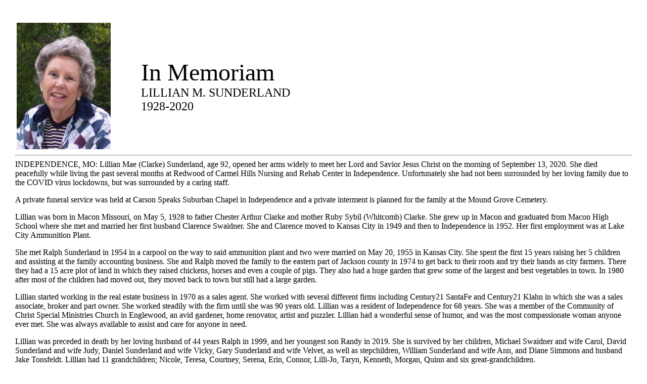

--- FILE ---
content_type: text/html
request_url: http://carolinageeks.net/lovedones/lm_sunderland.htm
body_size: 4299
content:
<html>

<head>
<meta http-equiv="Content-Type"
content="text/html; charset=iso-8859-1">
<meta name="GENERATOR" content="Microsoft FrontPage 6.0">
<title>A Memorial to Lillian Mae Sunderland</title>
</head>
<body bgcolor="#FFFFFF" leftmargin="30">

<a name="top">

<p align="center">&nbsp;</p>

<table border="0" width="658">
    <tr>
        <td width="11">
		<img src="images/lm_sunderland.jpg" width="186" height="250"></td>
	<td width="312"><font size="7">In Memoriam</font><br><font size="5">LILLIAN M. SUNDERLAND<br>1928-2020</font></td>
    </tr>
</table>
<hr>

INDEPENDENCE, MO: Lillian Mae (Clarke) Sunderland, age 92, opened her arms widely to meet her Lord and Savior Jesus Christ on the morning of September 13, 2020. She died peacefully while living the past several months at Redwood of Carmel Hills Nursing and Rehab Center in Independence. Unfortunately she had not been surrounded by her loving family due to the COVID virus lockdowns, but was surrounded by a caring staff.</p> 

A private funeral service was held at Carson Speaks Suburban Chapel in Independence and a private interment is planned for the family at the Mound Grove Cemetery.</p> 

Lillian was born in Macon Missouri, on May 5, 1928 to father Chester Arthur Clarke and mother Ruby Sybil (Whitcomb) Clarke. She grew up in Macon and graduated from Macon High School where she met and married her first husband Clarence Swaidner. She and Clarence moved to Kansas City in 1949 and then to Independence in 1952. Her first employment was at Lake City Ammunition Plant.</p>

She met Ralph Sunderland in 1954 in a carpool on the way to said ammunition plant and two were married on May 20, 1955 in Kansas City. She spent the first 15 years raising her 5 children and assisting at the family accounting business. She and Ralph moved the family to the eastern part of Jackson county in 1974 to get back to their roots and try their hands as city farmers. There they had a 15 acre plot of land in which they raised chickens, horses and even a couple of pigs. They also had a huge garden that grew some of the largest and best vegetables in town. In 1980 after most of the children had moved out, they moved back to town but still had a large garden.</p>

Lillian started working in the real estate business in 1970 as a sales agent. She worked with several different firms including Century21 SantaFe and Century21 Klahn in which she was a sales associate, broker and part owner. She worked steadily with the firm until she was 90 years old.
Lillian was a resident of Independence for 68 years. She was a member of the Community of Christ Special Ministries Church in Englewood, an avid gardener, home renovator, artist and puzzler. Lillian had a wonderful sense of humor, and was the most compassionate woman anyone ever met. She was always available to assist and care for anyone in need.</p>

Lillian was preceded in death by her loving husband of 44 years Ralph in 1999, and her youngest son Randy in 2019. She is survived by her children, Michael Swaidner and wife Carol, David Sunderland and wife Judy, Daniel Sunderland and wife Vicky, Gary Sunderland and wife Velvet, as well as stepchildren, William Sunderland and wife Ann, and Diane Simmons and husband Jake Tonsfeldt. Lillian had 11 grandchildren; Nicole, Teresa, Courtney, Serena, Erin, Connor, Lilli-Jo, Taryn, Kenneth, Morgan, Quinn and six great-grandchildren.</p>

A memorial service is scheduled for 10am Saturday Nov 7 at Coventry Estates Baptist Church, 17133 E 39th St Independence MO, followed by a friends and family gathering. Lunch will be provided. Friends of the family are invited to call or visit anytime. In lieu of flowers, the family suggests donations be made to: Community of Christ Special Ministries Church, 1706 S Northern Blvd, Independence MO 64052.</p>

<hr>
<p>
<a href="lm_sunderland_ft1.pdf" target="_blank">Lillian's Family Tree</a> pdf format<br>
<a href="lm_sunderland_ancestry.pdf" target="_blank">Lillian's Ancestry Report</a><br>
</p>


<p align="center"><b><font face="Arial Black">We Love You Mom</font></b></p>

<hr width="77%">
<p align="left"><a name="top">return to </a><a href="http://carolinageeks.net/lovedones">www.carolinageeks.net/lovedones</a></p>
</body>
</html>
